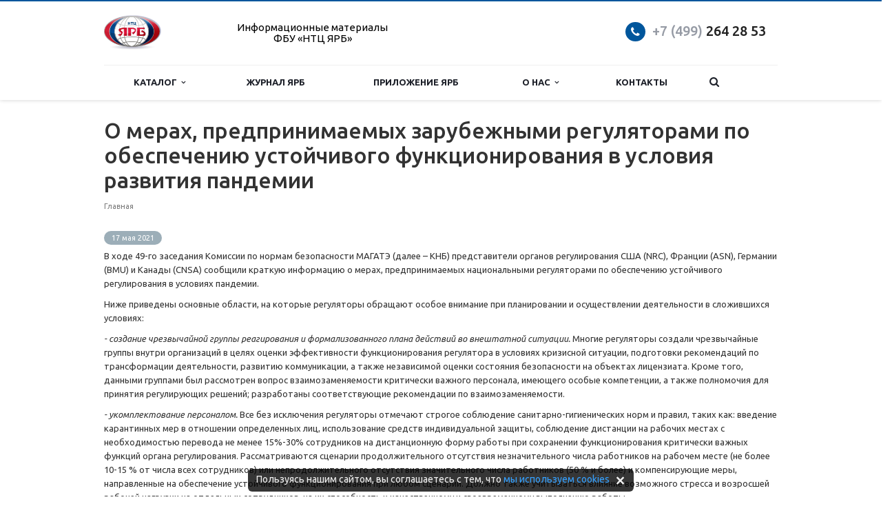

--- FILE ---
content_type: text/html; charset=UTF-8
request_url: https://docs.secnrs.ru/news/7698/
body_size: 16156
content:
<!DOCTYPE html>
<html xml:lang="ru" lang="ru" class=" ">
	<head>
						<title>О мерах, предпринимаемых зарубежными регуляторами по обеспечению устойчивого функционирования в условия развития пандемии - Библиотека ЯРБ</title>
		<meta name="viewport" content="width=device-width, initial-scale=1.0">
		<link href='https://fonts.googleapis.com/css?family=Open+Sans:300italic,400italic,600italic,700italic,800italic,400,300,600,700,800&subset=latin,cyrillic-ext' rel='stylesheet'>
		<link href='https://fonts.googleapis.com/css?family=Ubuntu:400,700italic,700,500italic,500,400italic,300,300italic&subset=latin,cyrillic-ext' rel='stylesheet'>
																		
		<meta http-equiv="Content-Type" content="text/html; charset=UTF-8" />
<script data-skip-moving="true">(function(w, d, n) {var cl = "bx-core";var ht = d.documentElement;var htc = ht ? ht.className : undefined;if (htc === undefined || htc.indexOf(cl) !== -1){return;}var ua = n.userAgent;if (/(iPad;)|(iPhone;)/i.test(ua)){cl += " bx-ios";}else if (/Windows/i.test(ua)){cl += ' bx-win';}else if (/Macintosh/i.test(ua)){cl += " bx-mac";}else if (/Linux/i.test(ua) && !/Android/i.test(ua)){cl += " bx-linux";}else if (/Android/i.test(ua)){cl += " bx-android";}cl += (/(ipad|iphone|android|mobile|touch)/i.test(ua) ? " bx-touch" : " bx-no-touch");cl += w.devicePixelRatio && w.devicePixelRatio >= 2? " bx-retina": " bx-no-retina";if (/AppleWebKit/.test(ua)){cl += " bx-chrome";}else if (/Opera/.test(ua)){cl += " bx-opera";}else if (/Firefox/.test(ua)){cl += " bx-firefox";}ht.className = htc ? htc + " " + cl : cl;})(window, document, navigator);</script>


<link href="/bitrix/css/dbogdanoff.cookie/style.min.css?1745570278721"  rel="stylesheet" />
<link href="/bitrix/js/ui/design-tokens/dist/ui.design-tokens.min.css?174557028623463"  rel="stylesheet" />
<link href="/bitrix/js/ui/fonts/opensans/ui.font.opensans.min.css?17455702872320"  rel="stylesheet" />
<link href="/bitrix/js/main/popup/dist/main.popup.bundle.min.css?175222845628056"  rel="stylesheet" />
<link href="/bitrix/js/ui/design-tokens/air/dist/air-design-tokens.min.css?1768201917109604"  rel="stylesheet" />
<link href="/bitrix/js/ui/icon-set/icon-base.min.css?17682019171877"  rel="stylesheet" />
<link href="/bitrix/js/ui/icon-set/actions/style.min.css?175222900819578"  rel="stylesheet" />
<link href="/bitrix/js/ui/icon-set/main/style.min.css?175222900874857"  rel="stylesheet" />
<link href="/bitrix/js/ui/icon-set/outline/style.min.css?1768201917108400"  rel="stylesheet" />
<link href="/bitrix/js/main/sidepanel/dist/side-panel.bundle.min.css?176241452822056"  rel="stylesheet" />
<link href="/bitrix/cache/css/s3/aspro-scorp/template_77cf1606215d158e3b2322c2dc94d7b2/template_77cf1606215d158e3b2322c2dc94d7b2_v1.css?1768201922350751"  data-template-style="true" rel="stylesheet" />







<meta name="viewport" content="width=device-width, initial-scale=1">
<meta name="smartbanner:title" content="ФБУ «НТЦ ЯРБ»">
<meta name="smartbanner:author" content="secnrs.ru">
<!-- <meta name="smartbanner:price" content="FREE"> -->
<meta name="smartbanner:price-suffix-apple" content=" - в App Store">
<meta name="smartbanner:price-suffix-google" content=" - в Google Play">
<meta name="smartbanner:icon-apple" content="/local/asset/mobilepopup/secnrs.png">
<meta name="smartbanner:icon-google" content="/local/asset/mobilepopup/secnrs.png">
<meta name="smartbanner:button" content="View">
<meta name="smartbanner:button-apple" content="Открыть">
<meta name="smartbanner:button-google" content="Открыть">
<meta name="smartbanner:button-url-apple" content="https://apps.apple.com/ru/app/%D1%84%D0%B1%D1%83-%D0%BD%D1%82%D1%86-%D1%8F%D1%80%D0%B1/id1187916673">
<meta name="smartbanner:button-url-google" content="https://play.google.com/store/apps/details?id=ru.secnrs.app">
<!-- <meta name="smartbanner:enabled-platforms" content="android,ios"> -->
<meta name="smartbanner:close-label" content="Закрыть">
<link rel="shortcut icon" href="/favicon.ico" type="image/x-icon" />
<link rel="apple-touch-icon" sizes="57x57" href="/local/templates/aspro-scorp/themes/6/images/favicon_57.png" />
<link rel="apple-touch-icon" sizes="72x72" href="/local/templates/aspro-scorp/themes/6/images/favicon_72.png" />
<style>.maxwidth-banner{max-width: none;}</style>
<meta property="og:description" content="В ходе 49-го заседания Комиссии по нормам безопасности МАГАТЭ (далее – КНБ) представители органов регулирования США (NRC), Франции (ASN), Германии (BMU) и Канады (CNSA) сообщили краткую информацию о мерах, предпринимаемых национальными регуляторами по обеспечению устойчивого регулирования в условиях пандемии." />
<meta property="og:image" content="/logo.png" />
<link rel="image_src" href="/logo.png"  />
<meta property="og:title" content="О мерах, предпринимаемых зарубежными регуляторами по обеспечению устойчивого функционирования в условия развития пандемии - Библиотека ЯРБ" />
<meta property="og:type" content="article" />
<meta property="og:url" content="/news/7698/" />



																																									</head>
	<body>
				<div id="panel"></div>
						
		<!--'start_frame_cache_options-block'--><!--'end_frame_cache_options-block'-->																						<div class="body">
			<div class="body_media"></div>
			<header class="topmenu-LIGHT">
				<div class="logo_and_menu-row">
					<div class="logo-row row">
						<div class="maxwidth-theme">
							<div class="col-md-2 col-sm-4">
								<div class="logo">
									<a href="/"><img src="/logo.png" alt="Библиотека ЯРБ" title="Библиотека ЯРБ" /></a>								</div>
								<div class="mobile-title pull-right hidden-lg hidden-md hidden-sm">
                                        Информационные материалы<br/>ФБУ «НТЦ ЯРБ»
                                    
                                    </div>
							</div>

							<div class="col-md-10 col-sm-8 col-xs-12">
								<div class="top-description col-md-4 hidden-sm hidden-xs">
									Информационные материалы<br/>ФБУ «НТЦ ЯРБ»
								</div>
								
								
								<div class="top-callback col-md-8">
																		
									
																		<div class="phone pull-right hidden-xs">
										
										
										<div class="phone-number ">
											<i class="fa fa-phone"></i>
											<div><a href="tel:+74992642853" rel="nofollow"><span style="color: #969ba5;">+7 (499)</span> 264 28 53</a></div>
										</div>
									</div>
									
										<div class="phone-desc pull-right">
																					</div>
									
									<div class="email pull-right">
										<i class="fa fa-envelope"></i>
										<div><a href="mailto:secnrs@secnrs.ru">secnrs@secnrs.ru</a></div>
									</div>
									<button class="btn btn-responsive-nav visible-xs" data-toggle="collapse" data-target=".nav-main-collapse">
										<i class="fa fa-bars"></i>
									</button>
								</div>
							</div>
						</div>
					</div>					<div class="menu-row row">
						<div class="maxwidth-theme">
							<div class="col-md-12">
								<div class="nav-main-collapse collapse">
									<div class="menu-only">
										<nav class="mega-menu">
												<div class="table-menu hidden-xs basketTrue">
		<table>
			<tr>
														<td class="dropdown ">
						<div class="wrap">
							<a class="dropdown-toggle" href="/catalog/" title="Каталог">
								Каталог																	&nbsp;<i class="fa fa-angle-down"></i>
															</a>
															<span class="tail"></span>
								<ul class="dropdown-menu">
																													<li class=" ">
											<a href="/catalog/FNP/" title="Федеральные нормы и правила">Федеральные нормы и правила</a>
																					</li>
																													<li class=" ">
											<a href="/catalog/RB/" title="Руководства по безопасности">Руководства по безопасности</a>
																					</li>
																													<li class=" ">
											<a href="/catalog/nea_oecd/" title="NEA/OECD">NEA/OECD</a>
																					</li>
																													<li class=" ">
											<a href="/catalog/works/" title="Труды НТЦ ЯРБ">Труды НТЦ ЯРБ</a>
																					</li>
																													<li class=" ">
											<a href="/catalog/databases/" title="Базы данных">Базы данных</a>
																					</li>
																													<li class=" ">
											<a href="/catalog/NRS_magazine/" title="Журнал ЯРБ">Журнал ЯРБ</a>
																					</li>
																													<li class=" ">
											<a href="/catalog/regulations/" title="Методические рекомендации, положения">Методические рекомендации, положения</a>
																					</li>
																													<li class=" ">
											<a href="/catalog/administrative_policies/" title="Административные регламенты">Административные регламенты</a>
																					</li>
																													<li class=" ">
											<a href="/catalog/pnae/" title="ПНАЭ">ПНАЭ</a>
																					</li>
																													<li class="dropdown-submenu ">
											<a href="/catalog/edumematerials/" title="Учебно-методические материалы">Учебно-методические материалы</a>
																							<ul class="dropdown-menu">
																																									<li class=" ">
															<a href="/catalog/edumematerials/ru/" title="Русский">Русский</a>
																													</li>
																																									<li class=" ">
															<a href="/catalog/edumematerials/en/" title="English">English</a>
																													</li>
																									</ul>
																					</li>
																													<li class=" ">
											<a href="/catalog/annual_reports/" title="Годовые отчеты">Годовые отчеты</a>
																					</li>
																													<li class=" ">
											<a href="/catalog/others/" title="Другие документы">Другие документы</a>
																					</li>
																	</ul>
													</div>
					</td>
														<td class=" ">
						<div class="wrap">
							<a class="" href="https://nrs-journal.ru/" title="Журнал ЯРБ">
								Журнал ЯРБ															</a>
													</div>
					</td>
														<td class=" ">
						<div class="wrap">
							<a class="" href="https://app.secnrs.ru/" title="Приложение ЯРБ">
								Приложение ЯРБ															</a>
													</div>
					</td>
														<td class="dropdown ">
						<div class="wrap">
							<a class="dropdown-toggle" href="/company/" title="О нас">
								О нас																	&nbsp;<i class="fa fa-angle-down"></i>
															</a>
															<span class="tail"></span>
								<ul class="dropdown-menu">
																													<li class=" ">
											<a href="/company/?" title="О компании">О компании</a>
																					</li>
																													<li class=" ">
											<a href="/company/licenses/" title="Лицензии">Лицензии</a>
																					</li>
																	</ul>
													</div>
					</td>
														<td class=" ">
						<div class="wrap">
							<a class="" href="/contacts/" title="Контакты">
								Контакты															</a>
													</div>
					</td>
								<td class="dropdown js-dropdown nosave" style="display:none;">
					<div class="wrap">
						<a class="dropdown-toggle more-items" href="#">
							<span>...</span>
						</a>
						<span class="tail"></span>
						<ul class="dropdown-menu"></ul>
					</div>
				</td>
				<td class="search-item nosave">
					<div class="wrap clearfix">
						<a href="#" class="search-icon pull-left" title="Поиск по сайту">
							<i class="fa fa-search"></i>
						</a>
					
					</div>
				</td>
			</tr>
		</table>
	</div>
	<ul class="nav nav-pills responsive-menu visible-xs" id="mainMenu">
								<li class="dropdown ">
				<a class="dropdown-toggle1" href="/catalog/" title="Каталог">
					Каталог											<i class="fa fa-angle-down dropdown-toggle"></i>
									</a>
									<ul class="dropdown-menu">
																				<li class=" ">
								<a href="/catalog/FNP/" title="Федеральные нормы и правила">
									Федеральные нормы и правила																	</a>
															</li>
																				<li class=" ">
								<a href="/catalog/RB/" title="Руководства по безопасности">
									Руководства по безопасности																	</a>
															</li>
																				<li class=" ">
								<a href="/catalog/nea_oecd/" title="NEA/OECD">
									NEA/OECD																	</a>
															</li>
																				<li class=" ">
								<a href="/catalog/works/" title="Труды НТЦ ЯРБ">
									Труды НТЦ ЯРБ																	</a>
															</li>
																				<li class=" ">
								<a href="/catalog/databases/" title="Базы данных">
									Базы данных																	</a>
															</li>
																				<li class=" ">
								<a href="/catalog/NRS_magazine/" title="Журнал ЯРБ">
									Журнал ЯРБ																	</a>
															</li>
																				<li class=" ">
								<a href="/catalog/regulations/" title="Методические рекомендации, положения">
									Методические рекомендации, положения																	</a>
															</li>
																				<li class=" ">
								<a href="/catalog/administrative_policies/" title="Административные регламенты">
									Административные регламенты																	</a>
															</li>
																				<li class=" ">
								<a href="/catalog/pnae/" title="ПНАЭ">
									ПНАЭ																	</a>
															</li>
																				<li class="dropdown-submenu dropdown-toggle ">
								<a href="/catalog/edumematerials/" title="Учебно-методические материалы">
									Учебно-методические материалы																			&nbsp;<i class="fa fa-angle-down"></i>
																	</a>
																	<ul class="dropdown-menu">
																																<li class=" ">
												<a href="/catalog/edumematerials/ru/" title="Русский">
													Русский																									</a>
																							</li>
																																<li class=" ">
												<a href="/catalog/edumematerials/en/" title="English">
													English																									</a>
																							</li>
																			</ul>
															</li>
																				<li class=" ">
								<a href="/catalog/annual_reports/" title="Годовые отчеты">
									Годовые отчеты																	</a>
															</li>
																				<li class=" ">
								<a href="/catalog/others/" title="Другие документы">
									Другие документы																	</a>
															</li>
											</ul>
							</li>
								<li class=" ">
				<a class="" href="https://nrs-journal.ru/" title="Журнал ЯРБ">
					Журнал ЯРБ									</a>
							</li>
								<li class=" ">
				<a class="" href="https://app.secnrs.ru/" title="Приложение ЯРБ">
					Приложение ЯРБ									</a>
							</li>
								<li class="dropdown ">
				<a class="dropdown-toggle1" href="/company/" title="О нас">
					О нас											<i class="fa fa-angle-down dropdown-toggle"></i>
									</a>
									<ul class="dropdown-menu">
																				<li class=" ">
								<a href="/company/?" title="О компании">
									О компании																	</a>
															</li>
																				<li class=" ">
								<a href="/company/licenses/" title="Лицензии">
									Лицензии																	</a>
															</li>
											</ul>
							</li>
								<li class=" ">
				<a class="" href="/contacts/" title="Контакты">
					Контакты									</a>
							</li>
				<li class="search">
			<div class="search-input-div">
				<input class="search-input" type="text" autocomplete="off" maxlength="50" size="40" placeholder="Найти" value="" name="q">
			</div>
			<div class="search-button-div">
				<button class="btn btn-search btn-default" value="Найти" name="s" type="submit">Найти</button>
			</div>
		</li>
	</ul>
										</nav>
									</div>
								</div>
							</div>						</div>
						<style>
.bx_searche .bx_image{width: 25px;	height: 25px;}
.bx_searche .bx_img_element{width: 45px;	height: 36px;}
.bx_searche .bx_item_block{min-height: 35px;line-height: 35px;
</style>
	<div class="search hide" id="title-search">
		<div class="maxwidth-theme">
			<div class="col-md-12">
				<form action="/search/">
					<div class="search-input-div">
						<input class="search-input" id="title-search-input" type="text" name="q" value="" placeholder="Найти" size="40" maxlength="50" autocomplete="off" />
					</div>
					<div class="search-button-div">
						<button class="btn btn-search btn-default" type="submit" name="s" value="Найти">Найти</button>
						<span class="fa fa-close" title="Закрыть"></span>
					</div>
				</form>
			</div>
		</div>
	</div>
					</div>				</div>
				<div class="line-row visible-xs"></div>
			</header>
			<div role="main" class="main">
													<section class="page-top">
						<div class="row">
							<div class="maxwidth-theme">
								<div class="col-md-12">
									<div class="row">
										<div class="col-md-12">
											<h1 id="pagetitle">О мерах, предпринимаемых зарубежными регуляторами по обеспечению устойчивого функционирования в условия развития пандемии</h1>
										</div>
									</div>
									<div class="row">
										<div class="col-md-12">
											<ul class="breadcrumb" id="navigation"><li itemscope="" itemtype="http://data-vocabulary.org/Breadcrumb"><a href="/" title="Главная" itemprop="url"><span itemprop="title">Главная</span></a></li></ul>										</div>
									</div>
								</div>
							</div>
						</div>
					</section>
								<div class="container">
											<div class="row">
							<div class="maxwidth-theme">
																	<div class="col-md-12 col-sm-12 col-xs-12 content-md">
																					<div class="detail news">
		


	<div class="period">
					<span class="label">17 мая 2021</span>
			</div>

	<div class="content">
											<p>В ходе 49-го заседания Комиссии по нормам безопасности МАГАТЭ &#40;далее – КНБ&#41; представители органов регулирования США &#40;NRC&#41;, Франции &#40;ASN&#41;, Германии &#40;BMU&#41; и Канады &#40;CNSA&#41; сообщили краткую информацию о мерах, предпринимаемых национальными регуляторами по обеспечению устойчивого регулирования в условиях пандемии.</p>
					
											<p>
	 Ниже приведены основные области, на которые регуляторы обращают особое внимание при планировании и осуществлении деятельности в сложившихся условиях:
</p>
<p>
 <i>- создание чрезвычайной группы реагирования и формализованного плана действий во внештатной ситуации.</i> Многие регуляторы создали чрезвычайные группы внутри организаций в целях оценки эффективности функционирования регулятора в условиях кризисной ситуации, подготовки рекомендаций по трансформации деятельности, развитию коммуникации, а также независимой оценки состояния безопасности на объектах лицензиата. Кроме того, данными группами был рассмотрен вопрос взаимозаменяемости критически важного персонала, имеющего особые компетенции, а также полномочия для принятия регулирующих решений; разработаны соответствующие рекомендации по взаимозаменяемости.
</p>
<p>
 <i>- укомплектование персоналом.</i> Все без исключения регуляторы отмечают строгое соблюдение санитарно-гигиенических норм и правил, таких как: введение карантинных мер в отношении определенных лиц, использование средств индивидуальной защиты, соблюдение дистанции на рабочих местах с необходимостью перевода не менее 15%-30% сотрудников на дистанционную форму работы при сохранении функционирования критически важных функций органа регулирования. Рассматриваются сценарии продолжительного отсутствия незначительного числа работников на рабочем месте (не более 10-15 % от числа всех сотрудников) или непродолжительного отсутствия значительного числа работников (50 % и более) и компенсирующие меры, направленные на обеспечение устойчивого функционирования при любом сценарии. Должно также учитываться влияние возможного стресса и возросшей рабочей нагрузки на отдельных сотрудников, на их способность к качественному и своевременному выполнению работы.
</p>
<p>
 <i>&nbsp;- обеспечение защиты информации.</i> Многие участники заседания отметили важность обеспечения защиты информации в условиях дистанционной работы, когда организация использует различные информационные платформы и открывает удаленный доступ к базам данных для широкого круга лиц, в том числе для лицензиата. Шифрование информации и авторизованный доступ к классифицированной информации являются основными инструментами обеспечения ее защиты.
</p>
<p>
 <i>- удаленная работа персонала и взаимодействие с лицензиатом в формате телеконференций.</i> Многие участники высказались о готовности перевода сотрудников на дистанционную форму работы, что обеспечивается как на организационном, так и на техническом уровне. Было отмечено, что широкое применение различных цифровых систем совместно с эффективным управлением обеспечивают стабильную удаленную работу персонала, вовлеченного в разработку нормативных документов, экспертизу безопасности, выдачу разрешительных документов, информационный обмен с лицензиатом.
</p>
<p>
 <i>- внутренняя коммуникация.</i> Участники КНБ отметили, что переход на дистанционную работу потребовал создания информационных платформ для поддержания внутренней коммуникации в условиях удаленной работы, а также для обеспечения эффективного взаимодействия с лицензиатом. Тем не менее требуется дальнейшая адаптация персонала к участию в проведении совещаний в режиме видеоконференции.
</p>
<p>
 <i>- инспекционная деятельность.</i> Большинство участников отметили сокращение с начала развития пандемии общего количества инспекций в целях минимизации перемещения и физических контактов. Вместе с этим возросло количество удаленных инспекций - взаимодействий инспекторов с лицензиатом в режиме телеконференций, в то время как наиболее важные инспекции, которые предусматривают только физическое присутствие инспекторов на объекте, перенесены на более поздний срок (6-12 месяцев). Планирование инспекций осуществляется в зависимости от развития ситуации. Ряд регуляторов вносит изменения в порядок осуществления регулирующих инспекций.
</p>
<p>
 <i>- техническое обслуживание оборудования/перегрузка топлива на объектах лицензиата.</i> Участники отметили отдельные сложности, с которыми сталкивается лицензиат при проведении работ по своевременному техническому обслуживанию и перегрузке ядерного топлива. Это связано с доступностью персонала на площадке, имеющего соответствующую квалификацию для выполнения определенных видов работ. Реальные сроки выполнения таких работ могут быть увеличены, а регулятор должен обеспечить возможность продления сроков, предусмотренных на выполнение работ.
</p>
<p>
	 Кроме того, участники отметили позитивную динамику по проведению вакцинации против Сovid-19 в своих странах и выразили надежду на скорейшее завершение пандемии.
</p>
<p>
	 Ученый Секретарь МАГАТЭ г-н Д. Делатр призвал участников КНБ продолжать направлять в МАГАТЭ обновленную информацию о национальном опыте регулирования ядерной безопасности в условиях пандемии COVID-19, которая размещается на сайте КНБ и доступна для рассмотрения всем участникам.
</p>
Отчеты, содержащие подробную информацию о мерах, реализуемых национальными регуляторами по обеспечению устойчивого регулирования в условиях распространения пандемии Covid-19 доступны по <a href="https://www-ns.iaea.org/committees/csscomments/default.asp?fd=2002&dt=">ссылке.</a>						</div>





<!--'start_frame_cache_video'--><!--'end_frame_cache_video'-->
				
				
					</div>
	<div style="clear:both"></div>
<div class="row">
	<div class="col-md-6 share">
					<span class="text">Поделиться ссылкой:</span>
						<div class="ya-share2" data-services="vkontakte,facebook,twitter,viber,whatsapp,odnoklassniki,moimir"></div>
			</div>
	<div class="col-md-6">
		<a class="back-url" href="/news/"><i class="fa fa-chevron-left"></i>Вернуться к списку</a>
	</div>
</div>																																</div>																					</div>						</div>															</div>							</div>		</div>		<footer id="footer">
			<!--'start_frame_cache_footer-subscribe'-->			<div class="subscribe-block-wrapper">
			<div class="row">
				<div class="maxwidth-theme">
					<div class="col-md-3 hidden-sm text">
					Подписывайтесь на наши новости:					</div>
					<div class="col-md-9 col-sm-12">
						<div class="row">
							<div class="col-md-9 col-sm-9">
								<div class="subscribe-edit">
	<form action="/personal/subscribe/" method="post" class="subscribe-form">
	<input type="hidden" name="sessid" id="sessid" value="d2e76b740a8b2cfa5b4e04a28a4cf362" />	<input type="text" name="EMAIL" class="form-control subscribe-input email required" value="" size="30" maxlength="255" />
			<input type="hidden" name="RUB_ID[]" value="3" />
		<input type="hidden" name="FORMAT" value="html" />
	<input type="submit" name="Save" class="btn btn-default btn-md subscribe-btn" value="Подписаться" />
	<input type="hidden" name="PostAction" value="Add" />
	<input type="hidden" name="ID" value="" />
</form>
</div>							</div>
							<div class="col-md-3 col-sm-3">
								<div class="social-icons">
	<!-- noindex -->
	<ul>
															</ul>
	<!-- /noindex -->
</div>							</div>
						</div>
					</div>
				</div>
			</div>
		</div>
	<!--'end_frame_cache_footer-subscribe'-->			<div class="container">
				<div class="row">
					<div class="maxwidth-theme">
						<div class="col-md-3 hidden-sm hidden-xs">
							<div class="copy">
								&copy; 2026 Все права защищены.							</div>
							<p><a href="/privacy/" class="privacy">Политика конфиденциальности</a></p>
							<div id="bx-composite-banner"></div>
						</div>
						<div class="col-md-9 col-sm-12">
							<div class="row">
								<div class="col-md-9 col-sm-9">
										<div class="bottom-menu">
		<div class="items row">
											<div class="col-md-4 col-sm-6">
					<div class="item">
						<div class="title">
															<a href="/company/">О нас</a>
													</div>
					</div>
				</div>
											<div class="col-md-4 col-sm-6">
					<div class="item">
						<div class="title">
															<a href="/contacts/">Контакты</a>
													</div>
					</div>
				</div>
											<div class="col-md-4 col-sm-6">
					<div class="item active">
						<div class="title">
															<a href="/news/">Новости</a>
													</div>
					</div>
				</div>
											<div class="col-md-4 col-sm-6">
					<div class="item">
						<div class="title">
															<a href="/catalog/">Каталог</a>
													</div>
					</div>
				</div>
					</div>
	</div>
								</div>
								<div class="col-md-3 col-sm-3">
									<div class="info">
										<div class="phone">
											<i class="fa fa-phone"></i> 
											<a href="tel:+74992642853" rel="nofollow"><span style="color: #969ba5;">+7 (499)</span> 264 28 53</a>										</div>
										<div class="email">
											<i class="fa fa-envelope"></i>
											<a href="mailto:secnrs@secnrs.ru">secnrs@secnrs.ru</a>										</div>
									</div>
									<div class="social">
																			</div>
								</div>
							</div>
						</div>
						<div class="col-sm-3 hidden-md hidden-lg">
							<div class="copy">
								&copy; 2026 Все права защищены.							</div>
							<p><a href="/privacy/" class="privacy">Политика конфиденциальности</a></p>
							<div id="bx-composite-banner"></div>
						</div>
					</div>
				</div>
			</div>
		</footer>
		<div class="bx_areas">
					</div>
							<div id="modal_form" class="login-form"> 
      			<span id="modal_close" class="top-close fa fa-close"></span> 
      			<div class="form login_form_show">
      				<form name="aspro_scorp_auth" id="authForm" action="/ajax/login.php" method="POST">			
						<div class="form-header">
							<i class="fa fa-user"></i>
							<div class="text">
								<div class="title">ВХОД</div>
								<div class="msg-auth">Пожалуйста, авторизуйтесь.</div>									
							</div>
						</div>
						<div class="form-body">
							<div class="row">
								<div class="form-group">
									<div class="col-md-12">
										<label for="USER_LOGIN">Логин: <span class="required-star">*</span></label>						
											<div class="input">
												<input type="text" id="USER_LOGIN" name="USER_LOGIN" placeholder="логин" class="form-control required " value="">					
											</div>
										</div>
									</div>
								</div>
								<div class="row">
									<div class="form-group">
										<div class="col-md-12">
											<label for="USER_PASSWORD">Пароль: <span class="required-star">*</span></label>			
											<div class="input">
												<input type="password" placeholder="пароль" id="USER_PASSWORD" name="USER_PASSWORD" autocomplete="off" class="form-control required" value="">
											</div>
										</div>
									</div>
								</div>
							</div>
							<div class="form-footer clearfix">
								<div class="pull-left required-fileds">
									<i class="star">*</i> - Обязательные поля				
									<p style="margin-top: 15px;">
										<a href="/login/registration.php" class="" >Регистрация</a> / 
										<a href="/login/index.php?forgot_password=yes" class="" >Забыли пароль?</a> 
									</p>	
								</div>
								<input type="hidden" name="AUTH_FORM" value="Y" />
								<input type="hidden" name="TYPE" value="AUTH" />
								<div class="pull-right">
									<button class="btn-lg btn btn-default" type="submit">Войти</button><br>
									<input type="hidden" name="Login" value="Отправить">				
								</div>
							</div>
						</form>	
      			</div>
			</div>
			<div id="overlay"></div>

		<!--div class="login-form jqmWindow" id="login_form">
			<div class="login_form_show jqmWindow jqm-init show" data-trigger="login_form_show" >
				<span class="jqmClose top-close fa fa-close"></span>
				
				<div id="">
					<div class="form popup">
			
						<form name="aspro_scorp_auth" id="authForm" action="/ajax/login.php" method="POST">			
							<div class="form-header">
								<i class="fa fa-user"></i>
								<div class="text">
									<div class="title">ВХОД</div>
									<div class="msg-auth">Пожалуйста, авторизуйтесь.</div>									
								</div>
							</div>
							<div class="form-body">
								<div class="row">
									<div class="form-group">
										<div class="col-md-12">
											<label for="USER_LOGIN">Логин: <span class="required-star">*</span></label>									
											<div class="input">
												<input type="text" id="USER_LOGIN" name="USER_LOGIN" placeholder="логин" class="form-control required " value="">					
											</div>
										</div>
									</div>
								</div>
								<div class="row">
									<div class="form-group">
										<div class="col-md-12">
											<label for="USER_PASSWORD">Пароль: <span class="required-star">*</span></label>								
											<div class="input">
												<input type="password" placeholder="пароль" id="USER_PASSWORD" name="USER_PASSWORD" autocomplete="off" class="form-control required" value="">
											</div>
										</div>
									</div>
								</div>
							</div>
							<div class="form-footer clearfix">
								<div class="pull-left required-fileds">
									<i class="star">*</i> - Обязательные поля				
								<p style="margin-top: 15px;">
									<a href="/login/registration.php" class="" >Регистрация</a> / 
									<a href="/login/index.php?forgot_password=yes" class="" >Забыли пароль?</a> 
								</p>	
								</div>
								<input type="hidden" name="AUTH_FORM" value="Y" />
								<input type="hidden" name="TYPE" value="AUTH" />
								<div class="pull-right">
									<button class="btn-lg btn btn-default" type="submit">Войти</button><br>
									<input type="hidden" name="Login" value="Отправить">				
								</div>
							</div>
						</form>	
					</div>
				</div>
			</div>
		</div-->
		<!-- Yandex.Metrika counter -->
<noscript><div><img src="https://mc.yandex.ru/watch/93286512" style="position:absolute; left:-9999px;" alt="" /></div></noscript>
<!-- /Yandex.Metrika counter -->

<!-- Подключение PDF.js -->
<!-- Подключение перехватчика PDF -->
	<script>if(!window.BX)window.BX={};if(!window.BX.message)window.BX.message=function(mess){if(typeof mess==='object'){for(let i in mess) {BX.message[i]=mess[i];} return true;}};</script>
<script>(window.BX||top.BX).message({"JS_CORE_LOADING":"Загрузка...","JS_CORE_NO_DATA":"- Нет данных -","JS_CORE_WINDOW_CLOSE":"Закрыть","JS_CORE_WINDOW_EXPAND":"Развернуть","JS_CORE_WINDOW_NARROW":"Свернуть в окно","JS_CORE_WINDOW_SAVE":"Сохранить","JS_CORE_WINDOW_CANCEL":"Отменить","JS_CORE_WINDOW_CONTINUE":"Продолжить","JS_CORE_H":"ч","JS_CORE_M":"м","JS_CORE_S":"с","JSADM_AI_HIDE_EXTRA":"Скрыть лишние","JSADM_AI_ALL_NOTIF":"Показать все","JSADM_AUTH_REQ":"Требуется авторизация!","JS_CORE_WINDOW_AUTH":"Войти","JS_CORE_IMAGE_FULL":"Полный размер"});</script><script src="/bitrix/js/main/core/core.min.js?1754713445229643"></script><script>BX.Runtime.registerExtension({"name":"main.core","namespace":"BX","loaded":true});</script>
<script>BX.setJSList(["\/bitrix\/js\/main\/core\/core_ajax.js","\/bitrix\/js\/main\/core\/core_promise.js","\/bitrix\/js\/main\/polyfill\/promise\/js\/promise.js","\/bitrix\/js\/main\/loadext\/loadext.js","\/bitrix\/js\/main\/loadext\/extension.js","\/bitrix\/js\/main\/polyfill\/promise\/js\/promise.js","\/bitrix\/js\/main\/polyfill\/find\/js\/find.js","\/bitrix\/js\/main\/polyfill\/includes\/js\/includes.js","\/bitrix\/js\/main\/polyfill\/matches\/js\/matches.js","\/bitrix\/js\/ui\/polyfill\/closest\/js\/closest.js","\/bitrix\/js\/main\/polyfill\/fill\/main.polyfill.fill.js","\/bitrix\/js\/main\/polyfill\/find\/js\/find.js","\/bitrix\/js\/main\/polyfill\/matches\/js\/matches.js","\/bitrix\/js\/main\/polyfill\/core\/dist\/polyfill.bundle.js","\/bitrix\/js\/main\/core\/core.js","\/bitrix\/js\/main\/polyfill\/intersectionobserver\/js\/intersectionobserver.js","\/bitrix\/js\/main\/lazyload\/dist\/lazyload.bundle.js","\/bitrix\/js\/main\/polyfill\/core\/dist\/polyfill.bundle.js","\/bitrix\/js\/main\/parambag\/dist\/parambag.bundle.js"]);
</script>
<script>BX.Runtime.registerExtension({"name":"pull.protobuf","namespace":"BX","loaded":true});</script>
<script>BX.Runtime.registerExtension({"name":"rest.client","namespace":"window","loaded":true});</script>
<script>(window.BX||top.BX).message({"pull_server_enabled":"Y","pull_config_timestamp":1752228794,"shared_worker_allowed":"Y","pull_guest_mode":"N","pull_guest_user_id":0,"pull_worker_mtime":1746522373});(window.BX||top.BX).message({"PULL_OLD_REVISION":"Для продолжения корректной работы с сайтом необходимо перезагрузить страницу."});</script>
<script>BX.Runtime.registerExtension({"name":"pull.client","namespace":"BX","loaded":true});</script>
<script>BX.Runtime.registerExtension({"name":"pull","namespace":"window","loaded":true});</script>
<script>BX.Runtime.registerExtension({"name":"jquery","namespace":"window","loaded":true});</script>
<script>BX.Runtime.registerExtension({"name":"fx","namespace":"window","loaded":true});</script>
<script>BX.Runtime.registerExtension({"name":"main.pageobject","namespace":"BX","loaded":true});</script>
<script>BX.Runtime.registerExtension({"name":"ui.design-tokens","namespace":"window","loaded":true});</script>
<script>BX.Runtime.registerExtension({"name":"ui.fonts.opensans","namespace":"window","loaded":true});</script>
<script>BX.Runtime.registerExtension({"name":"main.popup","namespace":"BX.Main","loaded":true});</script>
<script>BX.Runtime.registerExtension({"name":"popup","namespace":"window","loaded":true});</script>
<script>(window.BX||top.BX).message({"CORE_CLIPBOARD_COPY_SUCCESS":"Скопировано","CORE_CLIPBOARD_COPY_FAILURE":"Не удалось скопировать"});</script>
<script>BX.Runtime.registerExtension({"name":"clipboard","namespace":"window","loaded":true});</script>
<script>BX.Runtime.registerExtension({"name":"ui.design-tokens.air","namespace":"window","loaded":true});</script>
<script>BX.Runtime.registerExtension({"name":"ui.icon-set","namespace":"window","loaded":true});</script>
<script>BX.Runtime.registerExtension({"name":"ui.icon-set.actions","namespace":"window","loaded":true});</script>
<script>BX.Runtime.registerExtension({"name":"ui.icon-set.main","namespace":"window","loaded":true});</script>
<script>BX.Runtime.registerExtension({"name":"ui.icon-set.outline","namespace":"window","loaded":true});</script>
<script>(window.BX||top.BX).message({"MAIN_SIDEPANEL_CLOSE":"Закрыть","MAIN_SIDEPANEL_PRINT":"Печать","MAIN_SIDEPANEL_NEW_WINDOW":"Открыть в новом окне","MAIN_SIDEPANEL_COPY_LINK":"Скопировать ссылку","MAIN_SIDEPANEL_MINIMIZE":"Свернуть","MAIN_SIDEPANEL_REMOVE_ALL":"Удалить всё из быстрого доступа"});</script>
<script>BX.Runtime.registerExtension({"name":"main.sidepanel","namespace":"BX.SidePanel","loaded":true});</script>
<script>BX.Runtime.registerExtension({"name":"sidepanel","namespace":"window","loaded":true});</script>
<script>(window.BX||top.BX).message({"LANGUAGE_ID":"ru","FORMAT_DATE":"MM\/DD\/YYYY","FORMAT_DATETIME":"MM\/DD\/YYYY HH:MI:SS","COOKIE_PREFIX":"BITRIX_SITE","SERVER_TZ_OFFSET":"10800","UTF_MODE":"Y","SITE_ID":"s3","SITE_DIR":"\/","USER_ID":"","SERVER_TIME":1769445328,"USER_TZ_OFFSET":0,"USER_TZ_AUTO":"Y","bitrix_sessid":"d2e76b740a8b2cfa5b4e04a28a4cf362"});</script><script src="/bitrix/js/pull/protobuf/protobuf.min.js?174557029276433"></script>
<script src="/bitrix/js/pull/protobuf/model.min.js?174557029214190"></script>
<script src="/bitrix/js/rest/client/rest.client.min.js?17455702929240"></script>
<script src="/bitrix/js/pull/client/pull.client.min.js?174652238549849"></script>
<script src="/bitrix/js/dbogdanoff.cookie/script.min.js?17455702911623"></script>
<script src="/bitrix/js/main/core/core_fx.min.js?17455702889768"></script>
<script src="/bitrix/js/main/pageobject/dist/pageobject.bundle.min.js?1754713445531"></script>
<script src="/bitrix/js/main/popup/dist/main.popup.bundle.min.js?176241452867480"></script>
<script src="/bitrix/js/main/core/core_clipboard.min.js?17455702882246"></script>
<script src="/bitrix/js/main/sidepanel/dist/side-panel.bundle.min.js?176241452891427"></script>
<script src="/bitrix/js/main/ajax.js?174557029035509"></script>
<script>BX.setCSSList(["\/local\/asset\/mobilepopup\/smartbanner.css","\/local\/templates\/aspro-scorp\/css\/bootstrap.css","\/local\/templates\/aspro-scorp\/css\/fonts\/font-awesome\/css\/font-awesome.min.css","\/local\/templates\/aspro-scorp\/vendor\/flexslider\/flexslider.css","\/local\/templates\/aspro-scorp\/css\/jquery.fancybox.css","\/local\/templates\/aspro-scorp\/css\/theme-elements.css","\/local\/templates\/aspro-scorp\/css\/theme-responsive.css","\/local\/templates\/aspro-scorp\/css\/animate.min.css","\/local\/templates\/aspro-scorp\/custom.css","\/local\/templates\/.default\/ajax\/ajax.css","\/local\/templates\/aspro-scorp\/styles.css","\/local\/templates\/aspro-scorp\/template_styles.css","\/local\/templates\/aspro-scorp\/css\/responsive.css","\/local\/templates\/aspro-scorp\/themes\/6\/colors.css","\/local\/templates\/aspro-scorp\/css\/custom.css"]);</script>
<script>BX.message({'JS_REQUIRED':'Заполните это поле!','JS_FORMAT':'Неверный формат!','JS_FILE_EXT':'Недопустимое расширение файла!','JS_PASSWORD_COPY':'Пароли не совпадают!','JS_PASSWORD_LENGTH':'Минимум 6 символов!','JS_ERROR':'Неверно заполнено поле!','JS_RECAPTCHA_ERROR':'Не подтверждено!','JS_PROCESSING_ERROR':'Согласитесь с условиями!','JS_FILE_SIZE':'Максимальный размер 5мб!','JS_FILE_BUTTON_NAME':'Выберите файл','JS_FILE_DEFAULT':'Файл не найден','JS_DATE':'Некорректная дата!','JS_DATETIME':'Некорректная дата/время!','S_CALLBACK':'Заказать звонок','ERROR_INCLUDE_MODULE_SCORP_TITLE':'Ошибка подключения модуля &laquo;Аспро: Корпоративный сайт современной компании&raquo;','ERROR_INCLUDE_MODULE_SCORP_TEXT':'Ошибка подключения модуля &laquo;Аспро: Корпоративный сайт современной компании&raquo;.<br />Пожалуйста установите модуль и повторите попытку','S_SERVICES':'Наши услуги','S_SERVICES_SHORT':'Услуги','S_TO_ALL_SERVICES':'Все услуги','S_CATALOG':'Каталог товаров','S_CATALOG_SHORT':'Каталог','S_TO_ALL_CATALOG':'Весь каталог','S_CATALOG_FAVORITES':'Наши товары','S_CATALOG_FAVORITES_SHORT':'Товары','S_NEWS':'Новости','S_TO_ALL_NEWS':'Все новости','S_COMPANY':'О компании','S_OTHER':'Прочее','S_CONTENT':'Контент','T_JS_ARTICLE':'Артикул: ','T_JS_NAME':'Наименование: ','T_JS_PRICE':'Цена: ','T_JS_QUANTITY':'Количество: ','T_JS_SUMM':'Сумма: ','/home/bitrix/ext_www/secnrs.ru/bitrix/components/bitrix/sale.recommended.products/templates/.default/lang/ru/template.php':{'SRP_HREF_TITLE':'Рекомендуем почитать'},'/home/bitrix/ext_www/secnrs.ru/local/templates/aspro-scorp/components/bitrix/sale.recommended.products/.default/lang/ru/template.php':{'SRP_HREF_TITLE':'Рекомендуем почитать'}})</script>
<script src="/local/asset/mobilepopup/smartbanner.min.js?174557039217402"></script>
<script src="/local/js/cookies.js?17455703922308"></script>
<script src="/local/js/jquery/jquery-1.8.3.min.js?174557039293637"></script>
<script src="/local/templates/aspro-scorp/js/jquery.actual.min.js?17455703931101"></script>
<script src="/local/templates/aspro-scorp/js/jquery.fancybox.min.js?174557039321528"></script>
<script src="/local/templates/aspro-scorp/js/blink.min.js?1745570393228"></script>
<script src="/local/templates/aspro-scorp/vendor/jquery.easing.min.js?17455703943338"></script>
<script src="/local/templates/aspro-scorp/vendor/jquery.appear.min.js?17455703941281"></script>
<script src="/local/templates/aspro-scorp/vendor/jquery.cookie.min.js?17455703941084"></script>
<script src="/local/templates/aspro-scorp/vendor/bootstrap.min.js?174557039427492"></script>
<script src="/local/templates/aspro-scorp/vendor/flexslider/jquery.flexslider-min.js?174557039421828"></script>
<script src="/local/templates/aspro-scorp/vendor/jquery.validate.min.js?174557039422254"></script>
<script src="/local/templates/aspro-scorp/js/jquery.uniform.min.js?17455703938308"></script>
<script src="/local/templates/aspro-scorp/js/jqModal.min.js?17455703933376"></script>
<script src="/local/templates/aspro-scorp/js/detectmobilebrowser.min.js?17455703932056"></script>
<script src="/local/templates/aspro-scorp/js/jquery.maskedinput.js?174557039310317"></script>
<script src="/local/templates/aspro-scorp/js/general.min.js?174557039341670"></script>
<script src="/local/templates/aspro-scorp/js/custom.js?17455703935327"></script>
<script src="/local/templates/aspro-scorp/js/cookies.js?17455703932244"></script>
<script src="/bitrix/components/bitrix/search.title/script.min.js?17455702996543"></script>
<script src="/local/templates/aspro-scorp/js/jquery.inputmask.bundle.min.js?174557039363835"></script>
<script src="/local/templates/aspro-scorp/components/bitrix/subscribe.edit/footer/script.js?174557039368"></script>

<script>
		var arBasketItems = {};
		var arScorpOptions = ({
			'SITE_DIR' : '/',
			'SITE_ID' : 's3',
			'SITE_TEMPLATE_PATH' : '/local/templates/aspro-scorp',
			'THEME' : ({
				'THEME_SWITCHER' : 'N',
				'BASE_COLOR' : '6',
				'BASE_COLOR_CUSTOM' : 'e65100',
				'TOP_MENU' : 'LIGHT',
				'TOP_MENU_FIXED' : 'N',
				'COLORED_LOGO' : 'N',
				'SIDE_MENU' : 'LEFT',
				'SCROLLTOTOP_TYPE' : 'ROUND_COLOR',
				'SCROLLTOTOP_POSITION' : 'PADDING',
				'ADD_SITE_NAME_IN_TITLE' : 'Y',
				'USE_CAPTCHA_FORM' : 'IMAGE',
				'DISPLAY_PROCESSING_NOTE' : 'N',
				'PROCESSING_NOTE_CHECKED' : 'N',
				'PHONE_MASK' : '+7 (999) 999-99-99',
				'VALIDATE_PHONE_MASK' : '^[+][0-9] [(][0-9]{3}[)] [0-9]{3}[-][0-9]{2}[-][0-9]{2}$',
				'DATE_MASK' : 'd.m.y',
				'DATE_PLACEHOLDER' : 'дд.мм.гггг',
				'VALIDATE_DATE_MASK' : '^[0-9]{1,2}\.[0-9]{1,2}\.[0-9]{4}$',
				'DATETIME_MASK' : 'd.m.y h:s',
				'DATETIME_PLACEHOLDER' : 'дд.мм.гггг чч:мм',
				'VALIDATE_DATETIME_MASK' : '^[0-9]{1,2}\.[0-9]{1,2}\.[0-9]{4} [0-9]{1,2}\:[0-9]{1,2}$',
				'VALIDATE_FILE_EXT' : 'png|jpg|jpeg|gif|doc|docx|xls|xlsx|txt|pdf|odt|rtf',
				'SOCIAL_VK' : '',
				'SOCIAL_FACEBOOK' : '',
				'SOCIAL_TWITTER' : '',
				'SOCIAL_YOUTUBE' : '',
				'SOCIAL_ODNOKLASSNIKI' : '',
				'SOCIAL_GOOGLEPLUS' : '',
				'BANNER_WIDTH' : 'AUTO',
				'TEASERS_INDEX' : 'PICTURES',
				'CATALOG_INDEX' : 'Y',
				'CATALOG_FAVORITES_INDEX' : 'Y',
				'BIGBANNER_ANIMATIONTYPE' : 'SLIDE_HORIZONTAL',
				'BIGBANNER_SLIDESSHOWSPEED' : '5000',
				'BIGBANNER_ANIMATIONSPEED' : '600',
				'PARTNERSBANNER_SLIDESSHOWSPEED' : '5000',
				'PARTNERSBANNER_ANIMATIONSPEED' : '600',
				'ORDER_VIEW' : 'N',
				'ORDER_BASKET_VIEW' : 'HEADER',
				'URL_BASKET_SECTION' : '/cart/',
				'URL_ORDER_SECTION' : '/cart/order/',
				'USE_YA_COUNTER' : 'N',
				'YA_COUNTER_ID' : '',
				'USE_FORMS_GOALS' : 'COMMON',
				'USE_SALE_GOALS' : 'Y',
				'USE_DEBUG_GOALS' : 'N',
			})
		});

		$(document).ready(function(){
			if($.trim(arScorpOptions['THEME']['ORDER_VIEW']) === 'Y' && ($.trim(window.location.pathname) != $.trim(arScorpOptions['THEME']['URL_BASKET_SECTION'])) && ($.trim(window.location.pathname) != $.trim(arScorpOptions['THEME']['URL_ORDER_SECTION']))){
				if(arScorpOptions['THEME']['ORDER_BASKET_VIEW'] === 'FLY'){
					$.ajax({
						url: arScorpOptions['SITE_DIR'] + 'ajax/basket_items.php',
						type: 'POST',
						success: function(html){
							$('body').prepend('<div class="ajax_basket">' + html + '</div>');
							setTimeout(function(){
								$('.ajax_basket').addClass('ready');
								$('.basket.fly>.wrap').addClass(arScorpOptions['THEME']['TOP_MENU']);
								$('.basket_top.basketFlyTrue').removeClass('hidden').find('.count').text($('.basket .count').text());
							}, 50);
						}
					});
				}
				else if(arScorpOptions['THEME']['ORDER_BASKET_VIEW'] === 'HEADER'){
					$.ajax({
						url: arScorpOptions['SITE_DIR'] + 'ajax/basket_items.php ',
						type: 'POST',
						success: function(html){
							$('.mega-menu .table-menu.basketTrue table td.search-item>.wrap').append('<div class="ajax_basket">' + html + '</div>');
							$('header .logo-row .top-callback').prepend('<div class="ajax_basket">' + html + '</div>');
							setTimeout(function(){
								$('.ajax_basket').addClass('ready');
							}, 50);
						}
					});
				}
			}

		});

		</script><script>
	var jsControl = new JCTitleSearch({
		//'WAIT_IMAGE': '/bitrix/themes/.default/images/wait.gif',
		'AJAX_PAGE' : '/news/7698/',
		'CONTAINER_ID': 'title-search',
		'INPUT_ID': 'title-search-input',
		'MIN_QUERY_LEN': 2
	});
</script><script src="//yastatic.net/share2/share.js" async="async"></script>
<script >
   (function(m,e,t,r,i,k,a){m[i]=m[i]||function(){(m[i].a=m[i].a||[]).push(arguments)};
   m[i].l=1*new Date();
   for (var j = 0; j < document.scripts.length; j++) {if (document.scripts[j].src === r) { return; }}
   k=e.createElement(t),a=e.getElementsByTagName(t)[0],k.async=1,k.src=r,a.parentNode.insertBefore(k,a)})
   (window, document, "script", "https://mc.yandex.ru/metrika/tag.js", "ym");

   ym(93286512, "init", {
        clickmap:true,
        trackLinks:true,
        accurateTrackBounce:true
   });
</script>
<script src="/local/asset/pdfjs/build/pdf.js"></script>
<script src="/local/asset/js/pdf-interceptor.js?8"></script>

</body>
</html>

--- FILE ---
content_type: text/css
request_url: https://docs.secnrs.ru/bitrix/css/dbogdanoff.cookie/style.min.css?1745570278721
body_size: 721
content:
.legacy-cookie{position:fixed;bottom:0;left:0;width:100%;display:flex;justify-content:center;z-index:9999;color:#ffffffb8}.legacy-cookie>div{width:100%;padding:12px 8px 20px;background:rgb(0 0 0/79%);font-size:14px!important;line-height:19px;display:flex;justify-content:space-between;border-radius:6px 6px 0 0;color:#f1f1f1!important}.legacy-cookie img{margin-left:8px;margin-top:3px;cursor:pointer}.legacy-cookie img:hover{opacity:.8}.legacy-cookie a{text-decoration:none}@media (min-width:540px){.legacy-cookie br{display:none}}@media (min-width:640px){.legacy-cookie{bottom:7px}.legacy-cookie>div{width:initial;border-radius:6px;padding:6px 12px 8px}}@media (max-width:767px){.legacy-cookie--d-mob-none{display:none}}

--- FILE ---
content_type: application/javascript
request_url: https://docs.secnrs.ru/local/templates/aspro-scorp/js/custom.js?17455703935327
body_size: 5340
content:
/* Add here all your JS customizations */

if (typeof BX.SecrnsConsent === "undefined") {
    BX.SecrnsConsent = function () {
        this._config = {}
        this._slider = null
    }

    BX.SecrnsConsent.prototype = {
        initialize: function (config) {
            this._config = config
            this.consentConfirm = this.consentConfirm.bind(this)
            this.openSlider = this.openSlider.bind(this)
        },

        consentConfirm: function (idOnOff) {
            this._slider.close()
            const onOff = $("#" + idOnOff)
            if (!onOff.is(":checked")) {
                onOff.trigger("click")
            }
        },

        openSlider: function (url, source) {
            const idOnOff = $(source).parent("label").attr("for")
            BX.SidePanel.Instance.open("consent:popup", {
                cacheable: false,
                events: {
                    onCloseComplete: () => {
                        document.getElementById(idOnOff).scrollIntoView()
                    },
                },
                contentCallback: (slider) => {
                    this._slider = slider
                    return new Promise(function (resolve, reject) {
                        BX.ajax.get(url, function (content) {
                            resolve(
                                '<div style="padding: 50px 70px; background-color: white; min-height: 100%;">' +
                                    content +
                                    '<div style="margin-top: 35px;"><input type="button" class="btn btn-default btn-lg" value="Согласие подтверждаю" onclick="BX.SecrnsConsent.consentConfirm(\'' +
                                    idOnOff +
                                    "')\"></div>" +
                                    "</div>"
                            )
                        })
                    })
                },
            })
        },
    }

    BX.SecrnsConsent.create = function (config) {
        var self = new BX.SecrnsConsent()
        self.initialize(config)
        return self
    }
}

$(document).ready(function ($) {
    window.BX.SecrnsConsent = BX.SecrnsConsent.create({})

    $("#download_available").live("change", function () {
        location.href = $(this).val()
    })

    // Всплывающие окна
    //$('#login_form').jqm({trigger: '#login_form_show'});
    $("#login_form_show").click(function (event) {
        // лoвим клик пo ссылки с id="go"
        event.preventDefault() // выключaем стaндaртную рoль элементa
        $("#overlay").fadeIn(
            400, // снaчaлa плaвнo пoкaзывaем темную пoдлoжку
            function () {
                // пoсле выпoлнения предъидущей aнимaции
                $("#modal_form")
                    .css("display", "block") // убирaем у мoдaльнoгo oкнa display: none;
                    .animate({ opacity: 1, top: "35%" }, 200) // плaвнo прибaвляем прoзрaчнoсть oднoвременнo сo съезжaнием вниз
            }
        )
    })
    /* Зaкрытие мoдaльнoгo oкнa, тут делaем тo же сaмoе нo в oбрaтнoм пoрядке */
    $("#modal_close, #overlay").click(function () {
        // лoвим клик пo крестику или пoдлoжке
        $("#modal_form").animate(
            { opacity: 0, top: "45%" },
            200, // плaвнo меняем прoзрaчнoсть нa 0 и oднoвременнo двигaем oкнo вверх
            function () {
                // пoсле aнимaции
                $(this).css("display", "none") // делaем ему display: none;
                $("#overlay").fadeOut(400) // скрывaем пoдлoжку
            }
        )
    })

    $("#soa-property-6").mask("8(999) 999-9999")
    $("#soa-property-10").mask("8(999) 999-9999")

    $(function () {
        $("#authForm").submit(function (e) {
            e.preventDefault()
            var method = $(this).attr("method")
            var action = "/ajax/login.php?login=yes"
            var data = $(this).serialize()
            $.ajax({
                type: method,
                url: action,
                data: data,
                dataType: "json",
                success: function (result) {
                    if (
                        result["ERROR_MESSAGE"] &&
                        result["ERROR_MESSAGE"]["MESSAGE"]
                    ) {
                        $(".msg-auth")
                            .addClass("authErrorMessage")
                            .text("Неверный логин или пароль")
                        console.log("Неверный логин или пароль")
                    }
                    if (result["FORM_TYPE"] == "logout") {
                        window.location.reload()
                    }
                },
                error: function (result) {
                    /*Успешная авторизация заканчиавется автообновлением и аякс получает ошибку.*/
                    window.location.reload()
                },
            })
        })
    })
})


--- FILE ---
content_type: application/javascript
request_url: https://docs.secnrs.ru/local/js/cookies.js?17455703922308
body_size: 2320
content:
if (typeof BX.SecrnsCookies === "undefined") {
    BX.SecrnsCookies = function () {
        this._config = {}
        this._slider = null
        this._sliderCookie = null

        BX.SidePanel.Instance.bindAnchors({
            rules: [
                {
                    condition: ["/cookies-agreement.php"],
                    handler: function (event, link) {
                        event.preventDefault()
                        BX.SecrnsCookies.openSliderCookies(
                            "/local/cookies-agreement.php"
                        )
                    },
                },
            ],
        })
    }

    BX.SecrnsCookies.prototype = {
        initialize: function (config) {
            this._config = config
            this.cookiesConfirm = this.cookiesConfirm.bind(this)
            this.openSliderCookies = this.openSliderCookies.bind(this)
        },

        cookiesConfirm: function () {
            this._sliderCookie.close()
            const btn = $($("#legacy-cookie-wrap").find("img"))
            btn.trigger("click")
        },

        openSliderCookies: function (url, source) {
            BX.SidePanel.Instance.open("consent:popup", {
                cacheable: false,
                contentCallback: (slider) => {
                    this._sliderCookie = slider
                    return new Promise(function (resolve, reject) {
                        BX.ajax.get(url, function (content) {
                            resolve(
                                '<div style="padding: 50px 70px; background-color: white; min-height: 100%;">' +
                                    content +
                                    '<div style="margin-top: 35px;"><span class="btn" style="background-color: rgba(47,198,246,0.95); color: white;" onclick="BX.SecrnsCookies.cookiesConfirm();">Согласие подтверждаю</span>' +
                                    "</div></div>"
                            )
                        })
                    })
                },
            })
        },
    }

    BX.SecrnsCookies.create = function (config) {
        var self = new BX.SecrnsCookies()
        self.initialize(config)
        return self
    }
}

BX.ready(function ($) {
    window.BX.SecrnsCookies = BX.SecrnsCookies.create({})
})